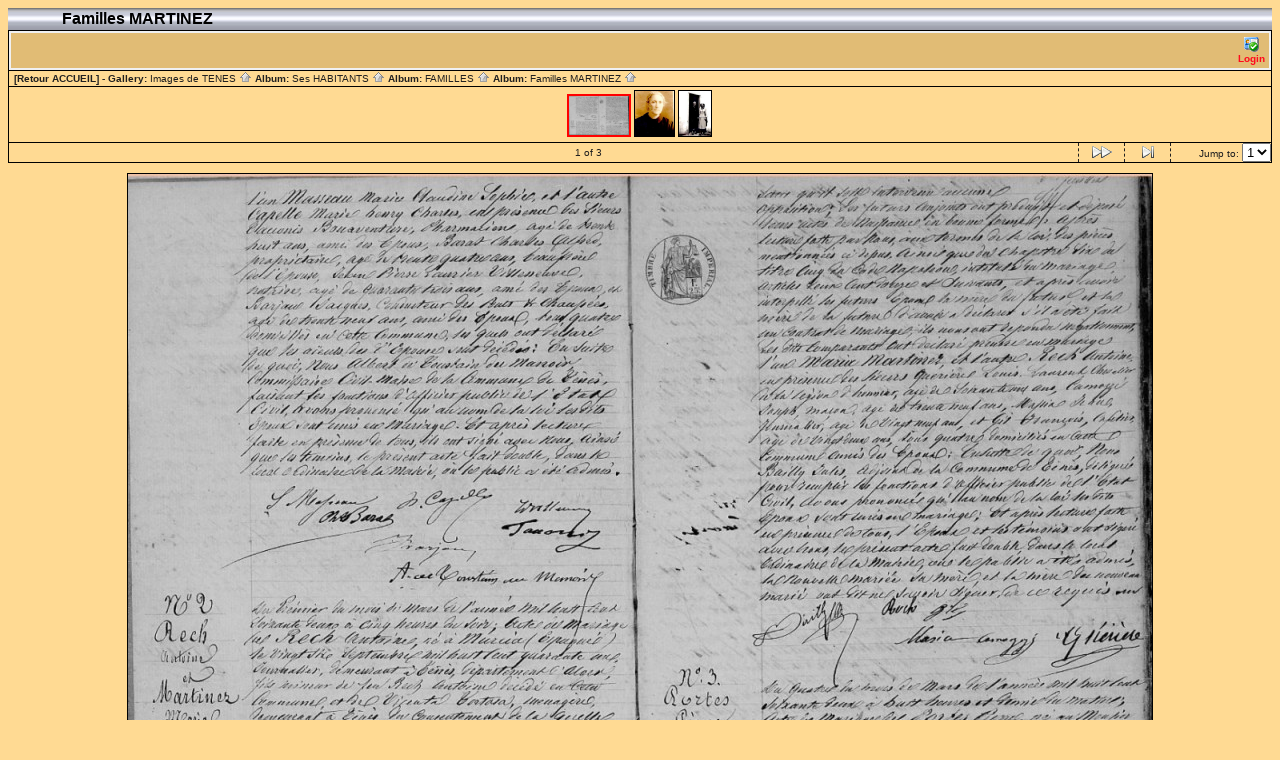

--- FILE ---
content_type: text/html; charset=ISO-8859-1
request_url: http://tenes.info/galerie/MARTINEZ/1862_2
body_size: 2700
content:
<!DOCTYPE html PUBLIC "-//W3C//DTD HTML 4.01 Transitional//EN" "http://www.w3.org/TR/html4/loose.dtd">
<html>
<head>
  <title>Images de TENES :: Familles MARTINEZ :: 1862_2</title>
  <meta http-equiv="content-style-type" content="text/css">
  <meta http-equiv="content-type" content="Mime-Type; charset=ISO-8859-1">
  <meta name="content-language" content="fr-FR">

  <link rel="stylesheet" type="text/css" href="http://tenes.info/galerie/css/base.css.default">
  <link rel="stylesheet" type="text/css" href="http://tenes.info/galerie/skins/bars002/css/screen.css">
  <link rel="shortcut icon" href="http://tenes.info/galerie/images/favicon.ico">

  <link rel="next" href="http://tenes.info/galerie/MARTINEZ/MARTINEZ_Marie_Antoinette_Epouse_d_Aim_GARCIA?noCount=1">
  <link rel="last" href="http://tenes.info/galerie/MARTINEZ/MARTINEZ_Marie_Antoinette_pouse_de_GARCIA_Vincent_Aim_et_une_de_ses_filles?noCount=1">
  <link rel="up" href="http://tenes.info/galerie/MARTINEZ?noCount=1">  <style type="text/css">
	a:link, a:visited, a:active { color: #ff0a1d; }
	a:hover { color: #ff6600; }
body { background-color:#ffda93; }
#adminbox td {background-color:#e1bc75; }  </style>

  </head>
  <body dir="ltr">
<table width="100%" border="0" cellpadding="0" cellspacing="0">
  <tr>
    <td>
      <table cellpadding="0" cellspacing="0" width="100%" border="0" align="center" class="mod_headliner">
        <tr valign="middle">
          <td class="leftspacer"></td>
          <td>
            <table cellspacing="0" cellpadding="0" class="mod_toplight_bg">
              <tr>
                <td class="mod_toplight_left" align="right"></td>
                <td class="head" align="left">&nbsp;Familles MARTINEZ &nbsp;</td>
                <td class="mod_toplight_right" align="left"></td>
              </tr>
            </table>
          </td>
        </tr>
      </table>
      <table width="100%" cellpadding="0" cellspacing="0">
        <tr>
          <td class="mod_under_hl"></td>
        </tr>
      </table>
    </td>
  </tr>
  <tr>
    <td  align="center" valign="top">
<!-- Top Nav Bar -->
<div class="topNavbar" style="width:100%">
<a id="photo_url" href="http://tenes.info/galerie/albums/MARTINEZ/1862_2.jpg" ></a>
<a id="page_url" href="http://tenes.info/galerie/MARTINEZ/1862_2?full=0"></a>
<table border="0" cellspacing="0" cellpadding="0" width="100%">
<tr>
	<td class="navtableborderbegin">
<table width="100%"  cellspacing="0" cellpadding="0" id="adminbox">
  <tr>
    <td align="left"></td>
    <td align="right">
	<form name="admin_options_form" action="view_album.php">
	
<table id="menu" align="right"><tr>
	<td><a href="http://tenes.info/galerie/login.php?g1_return=http%3A%2F%2Ftenes.info%2Fgalerie%2FMARTINEZ%2F1862_2"><img src="http://tenes.info/galerie/images/icons/login.gif" title="" alt="" style="border: none;"><br>Login</a></td>
</tr>
</table>	</form>
    </td>
  </tr>
</table>
	</td>
</tr>
<tr>
	<td class="navtableborderend">

<table style="" width="100%" border="0" cellspacing="0" cellpadding="0" class="modnavboxmid">
<tr>
	
	<td class="bread" style="text-align:right; text-align:left; padding-left: 5px; padding-right: 5px;">
	<a style="font-weight:bold;" href="javascript:window.close();">[Retour ACCUEIL]</a> -    
			Gallery: <a href="http://tenes.info/galerie/albums.php">Images de TENES&nbsp;<img src="http://tenes.info/galerie/images/icons/navigation/nav_home.gif" alt="navigate up" title="navigate up"></a>

		Album: <a href="http://tenes.info/galerie/HABITANTS">Ses HABITANTS&nbsp;<img src="http://tenes.info/galerie/images/icons/navigation/nav_home.gif" alt="navigate up" title="navigate up"></a>

		Album: <a href="http://tenes.info/galerie/FAMILLES">FAMILLES&nbsp;<img src="http://tenes.info/galerie/images/icons/navigation/nav_home.gif" alt="navigate up" title="navigate up"></a>

		Album: <a href="http://tenes.info/galerie/MARTINEZ">Familles MARTINEZ&nbsp;<img src="http://tenes.info/galerie/images/icons/navigation/nav_home.gif" alt="navigate up" title="navigate up"></a>

	


	</td>
</tr>
</table>

	</td>
</tr>
<tr>
	<td class="navtableborderend">
<a href="http://tenes.info/galerie/MARTINEZ/MARTINEZ_Marie_Antoinette_Epouse_d_Aim_GARCIA" id="g-navmicro-forward_1"></a>
<!-- Microthumb Photo Navigator -->

<table width="100%" align="center" id="g-navtable" dir="ltr">
<tr>
	<td></td>
	<td colspan="3" align="center"><a href="http://tenes.info/galerie/MARTINEZ/1862_2"><img class="nav_micro_current_img" id="thumbnail_5" alt="" title="" width="60" height="39" src="http://tenes.info/galerie/albums/MARTINEZ/1862_2.thumb.jpg"></a>
<a href="http://tenes.info/galerie/MARTINEZ/MARTINEZ_Marie_Antoinette_Epouse_d_Aim_GARCIA"><img class="nav_micro_img" id="thumbnail_6" alt="" title="" width="39" height="45" src="http://tenes.info/galerie/albums/MARTINEZ/MARTINEZ_Marie_Antoinette_Epouse_d_Aim_GARCIA.thumb.jpg"></a>
<a href="http://tenes.info/galerie/MARTINEZ/MARTINEZ_Marie_Antoinette_pouse_de_GARCIA_Vincent_Aim_et_une_de_ses_filles"><img class="nav_micro_img" id="thumbnail_7" alt="" title="" width="32" height="45" src="http://tenes.info/galerie/albums/MARTINEZ/MARTINEZ_Marie_Antoinette_pouse_de_GARCIA_Vincent_Aim_et_une_de_ses_filles.thumb.jpg"></a>
</td>
	<td></td>
</tr>
</table>
<script type="text/javascript" src="http://tenes.info/galerie/js/arrowkey_nav.js"></script>
	</td>
</tr>
<tr>
	<td class="navtableborderend">
<!-- 'Classic' Photo Navigator -->
<table  width="100%" cellspacing="0" cellpadding="0" id="g-navtable-bottom" dir="ltr">
<tr>
	<td class="arrows " width="25" height="18">&nbsp;</td>
	<td class="arrows " width="25" height="18">&nbsp;</td>
	<td height="18">1 of 3</td>
	<td class="arrows g-borderleft" width="25" height="18"><a href="http://tenes.info/galerie/MARTINEZ/MARTINEZ_Marie_Antoinette_Epouse_d_Aim_GARCIA" id="g-nav-forward_2"><img src="http://tenes.info/galerie/images/icons/navigation/nav_next.gif" title="Next Photo" alt="Next Photo" style="border: none;"></a></td>
	<td class="arrows g-borderleft" width="25" height="18"><a href="http://tenes.info/galerie/MARTINEZ/MARTINEZ_Marie_Antoinette_pouse_de_GARCIA_Vincent_Aim_et_une_de_ses_filles"><img src="http://tenes.info/galerie/images/icons/navigation/nav_last.gif" title="Last Photo" alt="Last Photo" style="border: none;"></a></td>
	<td style="text-align: right" class="g-borderleft" width="100" height="18"><div class="nowrap">Jump to:
	<select name="goto" onChange="document.location.href=this.value" size="1">
	<option value="http://tenes.info/galerie/MARTINEZ/1862_2" selected class=" g-selected">1</option>
	<option value="http://tenes.info/galerie/MARTINEZ/MARTINEZ_Marie_Antoinette_Epouse_d_Aim_GARCIA">2</option>
	<option value="http://tenes.info/galerie/MARTINEZ/MARTINEZ_Marie_Antoinette_pouse_de_GARCIA_Vincent_Aim_et_une_de_ses_filles">3</option>
	</select>
	</div></td>
</tr>
</table>
	</td>
</tr>
</table>
<!-- End Top Nav Bar -->
</div>

<div style="width:100%">
</div>

<!-- image -->
<a name="image"></a>

<div class="g-photo" id="galleryImageFrame" style="margin: 0 auto; width:1024px; height:669px; border: 1px solid black;"><img id="galleryImage" alt="" title="" width="1024" height="669" src="http://tenes.info/galerie/albums/MARTINEZ/1862_2.jpg"></div><div class="pview" align="center">
<!-- caption -->
<p align="center" class="pcaption">TENES le 1er MARS 1862 à 17h<br />
----------------------------<br />
<br />
<font size="3"> Antoine RECH </font><br />
Né à MURCIA (ESPAGNE) LE 26/9/1841<br />
Journalier à TENES<br />
Fils de Antoine RECH, décédé à TENES<br />
et de Vicente RECH, Ménagère à TENES<br />
<br />
<font size="3" color="blue"> Epouse </font><br />
<br />
<font size="3"> Maria MARTINEZ </font><br />
Née à CALPE (ESPAGNE) le 19/12/1840<br />
Demeurant à TENES avec sa Mère<br />
Fille de Vincent MARTINEZ, décédé à TENES<br />
et de Marie CABRERAL, ménagère à TENES<br />
<br />
</p>

<!-- Custom Fields -->

<!-- voting -->

<!-- Comments --><br></div><table border="0" cellspacing="0" cellpadding="0" width="100%">
<tr>
	<td class="navtableborderbegin">
<!-- 'Classic' Photo Navigator -->
<table  width="100%" cellspacing="0" cellpadding="0" id="g-navtable-bottom" dir="ltr">
<tr>
	<td class="arrows " width="25" height="18">&nbsp;</td>
	<td class="arrows " width="25" height="18">&nbsp;</td>
	<td height="18">1 of 3</td>
	<td class="arrows g-borderleft" width="25" height="18"><a href="http://tenes.info/galerie/MARTINEZ/MARTINEZ_Marie_Antoinette_Epouse_d_Aim_GARCIA" id="g-nav-forward_3"><img src="http://tenes.info/galerie/images/icons/navigation/nav_next.gif" title="Next Photo" alt="Next Photo" style="border: none;"></a></td>
	<td class="arrows g-borderleft" width="25" height="18"><a href="http://tenes.info/galerie/MARTINEZ/MARTINEZ_Marie_Antoinette_pouse_de_GARCIA_Vincent_Aim_et_une_de_ses_filles"><img src="http://tenes.info/galerie/images/icons/navigation/nav_last.gif" title="Last Photo" alt="Last Photo" style="border: none;"></a></td>
	<td style="text-align: right" class="g-borderleft" width="100" height="18"><div class="nowrap">Jump to:
	<select name="goto" onChange="document.location.href=this.value" size="1">
	<option value="http://tenes.info/galerie/MARTINEZ/1862_2" selected class=" g-selected">1</option>
	<option value="http://tenes.info/galerie/MARTINEZ/MARTINEZ_Marie_Antoinette_Epouse_d_Aim_GARCIA">2</option>
	<option value="http://tenes.info/galerie/MARTINEZ/MARTINEZ_Marie_Antoinette_pouse_de_GARCIA_Vincent_Aim_et_une_de_ses_filles">3</option>
	</select>
	</div></td>
</tr>
</table>
	</td>
</tr>
<tr>
	<td class="navtableborderend">

<table style="" width="100%" border="0" cellspacing="0" cellpadding="0" class="modnavboxmid">
<tr>
	
	<td class="bread" style="text-align:right; text-align:left; padding-left: 5px; padding-right: 5px;">
	<a style="font-weight:bold;" href="javascript:window.close();">[Retour ACCUEIL]</a> -    
			Gallery: <a href="http://tenes.info/galerie/albums.php">Images de TENES&nbsp;<img src="http://tenes.info/galerie/images/icons/navigation/nav_home.gif" alt="navigate up" title="navigate up"></a>

		Album: <a href="http://tenes.info/galerie/HABITANTS">Ses HABITANTS&nbsp;<img src="http://tenes.info/galerie/images/icons/navigation/nav_home.gif" alt="navigate up" title="navigate up"></a>

		Album: <a href="http://tenes.info/galerie/FAMILLES">FAMILLES&nbsp;<img src="http://tenes.info/galerie/images/icons/navigation/nav_home.gif" alt="navigate up" title="navigate up"></a>

		Album: <a href="http://tenes.info/galerie/MARTINEZ">Familles MARTINEZ&nbsp;<img src="http://tenes.info/galerie/images/icons/navigation/nav_home.gif" alt="navigate up" title="navigate up"></a>

	


	</td>
</tr>
</table>

	</td>
</tr>
</table>
<script language="JavaScript" type="text/javascript">
function ML_reload() {
var newlang=document.MLForm.newlang[document.MLForm.newlang.selectedIndex].value ;
window.location.href=newlang;
}
</script>
<form action="http://tenes.info/galerie/#" name="MLForm" class="MLForm" method="post">

<table class="languageSelector" align="right">
<tr>
	<td><select name="newlang" size="1" style="font-size:8pt;" onChange="ML_reload()">
	<option value="/galerie/MARTINEZ/1862_2?newlang=en_US">English (US)</option>
	<option value="/galerie/MARTINEZ/1862_2?newlang=fr_FR" selected>Fran&#231;ais</option>
	</select>
	</td>
</tr>
</table>
</form><br clear="all">      <table width="100%" cellspacing="0" cellpadding="0" class="modfooter">
        <tr>
          <td valign="top" align="left">
            <!-- The Gallery code version number, linked to the Gallery home page -->
            <span class="fineprint">
	    <a href="http://gallery.sourceforge.net" target="_blank"><img src="http://tenes.info/galerie/images/gallery1.gif" alt="Powered by Gallery v1" title="Powered by Gallery v1"></a>
<!-- 1.5.10 -->            </span>
          </td>
          <td style="text-align:right"><a href="http://tenes.info/galerie/rss.php" style="background-color:#f60; border:2px outset #ffc8a4; color:white; text-decoration:none; font:bold 10px sans-serif; padding:0px 3px 0px 5px; letter-spacing:1px;">RSS</a></td>
        </tr>
      </table>
    </td>
  </tr>
</table>

</body>
</html>


--- FILE ---
content_type: text/css
request_url: http://tenes.info/galerie/skins/bars002/css/screen.css
body_size: 2418
content:
/*
   This is the style sheet used when Gallery running standalone and
   'bars002' is selected.

   If you would like to customize the styles please create
   copy of this file called

   "screen.css" (same name without ".default")

   If that file is found in this directory it will be
   used instead of this one.

   Some of the styles below are overriden by specific
   album properties. These are noted

   $Id: screen.css 12387 2005-12-23 19:26:50Z jenst $
*/


/*
   default text styles - background and colors overriden by
   album 'bgcolor', 'background', and 'textcolor' properties.
*/

body {
    background-color: #749BFB;
    color: #FFFFFF;
    font-family: Verdana, Arial, Helvetica, sans-serif;
    font-size: 10px;
    background-color: #dddddd;
    color:#202020;
}

img {
    border: none;
}

td,p {
    font-family: Verdana, Arial, Helvetica, sans-serif;
    font-size: 10px;
}

/* 
   link colors - overridden by the album 'linkcolor' property.
*/

A   	{ color: #202020; text-decoration: none; }
A:link	{ color: #202020; text-decoration: none; }
A:visited { color: #202020; text-decoration: none; }
A:active { color: #202020; }
A:hover	{ color: #C51B1B; }

popup a:hover {
    color: #4E2192;
}

.popup td {
    color: #000000;
}

.popup td.tab-hi {
    color: #FFFFFF;
}

/* 
   text styles 
*/
.title   /* album titles on main page */
	{ 
	  line-height:140%;
	  padding-right:2px;
	  padding-left:3px;
	  padding-bottom:4px;
      
	}
.title a,
.title a:link,
.title a:visited,
.title a:active {
	  font-family:verdana, arial, sans-serif;
	  color:#000000;
	  font-size:x-small;
	  font-weight:bold;  
	  text-decoration: none;
	}
.title a:hover {
	  color: #C51B1B;
	  text-decoration: none;
	} 
	
.mod_title	/* album title  Text is controled by .title */ 
	{ 
	  background-image: url(../images/topbar.jpg);
	  background-repeat: repeat-x;
	  width: 100%;
	}
.mod_title_bg	/* album title hightlight Text is controled by .title */ 
	{
	}
.mod_title_right  /* album title hightlight  Text is controled by .title*/ 
	{ 
	}
.mod_title_left  /* album title hightlight  Text is controled by .title */ 
	{
	}
.albumdesc  /*album description includes all text and background*/
	{
	  font-family:verdana, arial, sans-serif;
	  background-color: #f0f0f0; color:#202020;
	  font-size:xx-small;
	  font-weight:normal;
	  line-height:140%;
	  border: 2px groove #E6E9F2;
	}
.desc  /* album descriptions on main page just description and author*/
	{ 
	  font-family:verdana, arial, sans-serif;
	  color:#202020;
	  font-size:x-small;
	  font-weight:bold;
	  line-height:140%;
	  margin-top:2px;		 
	}
.caption  /* photo captions on all pages */
	{ 
	  font-size: 10px; 	
	}
.modcaption  /* modifies background for caption text to reside */
	{
	  font-family:verdana, arial, sans-serif;
	  color: #202020;
	  font-size: x-small;
	  font-weight:bold;
	  line-height:140%;
	  padding:2px;
	  margin-top:2px;
	  border: 0px groove #E6E9F2;
	}
.pcaption /* brackets all caption text below photo */
	{ 	  
	  font-family:verdana, arial, sans-serif;
	  color: #202020;
	  font-size: x-small;
	  font-weight:bold;
	  line-height:140%;
	  padding:2px;
	  margin-top:2px;
	  border: 2px groove #E6E9F2;
	}
.pview /* brackets both the image and all text in one frame */
	{
	}
.commentbox
	{
	}
.commentboxhead
	{
	}
.commentboxfooter
	{
	}
.commentlabel
	{
	}
.vatable /* table which all div sets are located - view albums  */
	{ 
	}
.vathumbs /* full background bracket for images and text - veiw albums  */
	{ 
	border: 2px solid #c0c0c0;
	background-color: #f0f0f0;
	padding: 3px;
	}
.vafloat /* float for view album - text */
	{
	float: left; 
	border: 0px solid #c0c0c0;
	width: 250px;
	}
.vafloat2 /* float for view album - images */
	{
	float: left;
	}
.vasummary /* controls the view of Album summary */
	{
        font-family:verdana, arial, sans-serif;
        color: #CB3B3B;
        font-weight:bold;
        padding:2px;
        margin-top:10px;
        border:3px groove #CB3B3B;
        width:80%;
	}
.vapoll /* controls the text for poll */
	{
	}
.dim /* controls the dimension text under the image */
	{
	}
.commentIndication /* for the (star) indicating comment */ 
	{ 
	  color: red; 
	  font-size: 12px; 
	}
.error  /* all error text */
	{ 
	  color: red; 
	  font-size: 12px; 
	}
.attention {
    color: red;
    font-weight: bold;
}

.headbox  /* box around the page headers */
	{
	}
.head  /* page headers behind the Gallery title*/
	{ 
	  font-family:verdana, arial, sans-serif;
	  color:#000000;
	  font-size: 16px;
	  font-weight:bold;
	  padding:0px;
	  line-height:140%;	  
	  border:0px dashed #202020;
	    
	}
.mod_headliner  /* Gallery & Album titles. Text is controled by .head */ 
	{ background-image: url(../images/topbar.jpg);
	  background-repeat: repeat-x;
	  width: 100%;
	}
.mod_toplight_bg  /* Gallery & Album titles. Text is controled by .head */ 
	{ 
	  
	}
.mod_toplight_right  /* Gallery & Album titles. Text is controled by .head*/ 
	{ 
	}
.mod_toplight_left  /* Gallery & Album titles. Text is controled by .head */ 
	{ 
	}
.bread  /* used in breadcrumb bars */
	{ 
	  font-size: 10px; 
	}
.nav    /* used in navigation bars */
	{
	  font-size: 12px;
	}
.bordertop
	{
	}
.borderright
	{
	}
.borderleft
	{
	}
.fineprint  /* used for fine print */
	{ 
	  font-size: 10px; 
	}

.viewcounter
	{
	  font-size: 10px;
	}
.editlink,  /* Used for the [edit] tags */
.editlink a,
.editlink a:link,
.editlink a:visited,
.editlink a:active
	{
	  font-size: 10px;
	  font-weight: normal;
	  color: #202020;	  
	}
.modnavbox  /* main navigation bar next and previous */ 
{ 
    font-family:verdana, arial, sans-serif;	
    color:#000000;
    font-size: 14px; font-weight:bold;
    line-height:140%;
    background-image: url(../images/navbar.jpg);
    background-repeat: repeat-x;
    width: 100%;
    height: 20px;
}

.modnavbox a,
.modnavbox a:link,
.modnavbox a:visited,
.modnavbox a:active {
	  font-weight: normal;
	  color:#000000;
	  text-decoration: none;
	}
.modnavbox a:hover {
	  font-weight: normal;
	  color:#C51B1B;
	  text-decoration: underline;
	}
.admin  /* used in admin bars - the search text*/
	{ 
	  font-size: 10px;
	  color: #202020; 
	  font-weight: bold;
	}
.adminform {
	  font-size: 10px;
	  font-weight: bold;
	  color: #202020 ;
	}
.search  /* used in admin bars - the search text*/
	{ 
	  font-size: 10px;
	  color: #202020; 
	  font-weight: bold;
	}
.searchform /* defines form for search */
	{
	}
.leftspacer /* amount of space to the left of the header and titles */
	{
	  width: 50px;
	}
.pollresults /* poll result text */
	{
	  font-size: 12px;
	  color: #202020; 
	  font-weight: bold;
	}
.modnavboxtop  /*navagation bar top of screen where admin buttons show*/
	{ 
	  font-family:verdana, arial, sans-serif;
	  color: #202020;
	  font-size: 10px;
	  font-weight:bold;
	  line-height:140%;
	  letter-spacing: .1em;
	  border:0px dashed #202020;
	  width: 100%  
	}
.modnavboxtop a,
.modnavboxtop a:link,
.modnavboxtop a:visited,
.modnavboxtop a:active {
	  font-weight: normal;
	  color: #202020;
	  text-decoration: none;
	}
.modnavboxtop a:hover {
	  font-weight: normal;
	  color: #C51B1B;
	  text-decoration: none;
	}
.modnavboxmid  /*navagation bar middle where the link for the albums show*/
	{ 
	  font-family:verdana, arial, sans-serif;
	  color: #202020;
	  font-size: 10px;
	  font-weight:bold;
	  line-height:140%;
	  border:0px dashed #202020;
	  width: 100%  
	}
.modnavboxmid a,
.modnavboxmid a:link,
.modnavboxmid a:visited,
.modnavboxmid a:active {
	  font-weight: normal;
	  color:#202020;
	  text-decoration: none;
	}
.modnavboxmid a:hover {
	  font-weight: normal;
	  color: #C51B1B;
	  text-decoration: underline;
	}
.modfooter  /*footer where the Gallery version is located*/
	{ 
	  font-family:verdana, arial, sans-serif;
	  color:#202020;
	  font-size: 8px;
	  font-weight:normal;
	  line-height:140%;
	  padding:2px;
	  border:0px dashed #202020;
	  width:100%   
	}
.modfooter a,
.modfooter a:link,
.modfooter a:visited,
.modfooter a:active {
	  color:#202020;
	  text-decoration: none;
	}
.modfooter a:hover {
	  color: #C51B1B;
	  text-decoration: none;
	}

/* popups */

.popupbody  /* controls the background of popup. */ 
{
    margin: 5px;
    background-color: #909090;
}
	
.popuphead, .separator  /* controls the title and background */ 
{
    margin: 0px; padding:0px;
    background-image: url(../images/navbar.jpg);
    text-align:center;
    font-size: 14px; font-weight: bold;
    color: #202020;
    padding-left: 5px;
    border-top: 1px solid #000000;
    border-left: 1px solid #000000;
    border-right: 1px solid #000000;
}

.popup /* controls the main text and message body */
{
    font-size: 12px;
    color: #202020;
    padding: 5px;
    border: 1px solid #000000;
    background-color: #ffffff;
    margin-bottom: 10px;  
}

.popupform /* controls form textarea */
{
    font-size: 12px;
    line-height: 120%;
    color: #202020;
    padding: 2px;
    border: 1px solid #000000;
    background-color: #c0c0c0;
}

#adminbox {
    background-color: #f0f0f0;
    padding: 2px;
}

#adminbox td {
    background-color: #f0f0f0;
}

#adminbox {
    color: #000000;
}

.tab {
    color: #c0c0c0;
}

.tab-hi {
    background-color: #c0c0c0; color: #000000;
}
